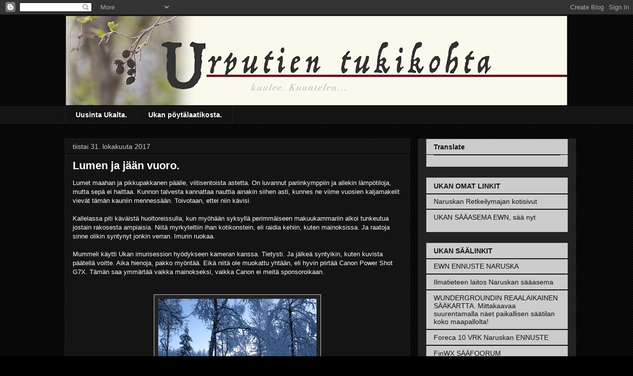

--- FILE ---
content_type: text/html; charset=UTF-8
request_url: http://www.naruskantukikohta.com/b/stats?style=WHITE_TRANSPARENT&timeRange=ALL_TIME&token=APq4FmCxwa4P6B_ZE_UkGbihn_E03sW7RhJ6_ZaDOo97BS2Yz6auQRwduuhuxEK2--LdRaACOv9jxbw0n7Nqa_APuNyuVI-RdQ
body_size: 260
content:
{"total":1886103,"sparklineOptions":{"backgroundColor":{"fillOpacity":0.1,"fill":"#ffffff"},"series":[{"areaOpacity":0.3,"color":"#fff"}]},"sparklineData":[[0,20],[1,25],[2,27],[3,71],[4,52],[5,63],[6,30],[7,40],[8,71],[9,92],[10,57],[11,23],[12,29],[13,18],[14,25],[15,22],[16,53],[17,43],[18,58],[19,91],[20,52],[21,32],[22,94],[23,35],[24,23],[25,33],[26,44],[27,98],[28,74],[29,16]],"nextTickMs":900000}